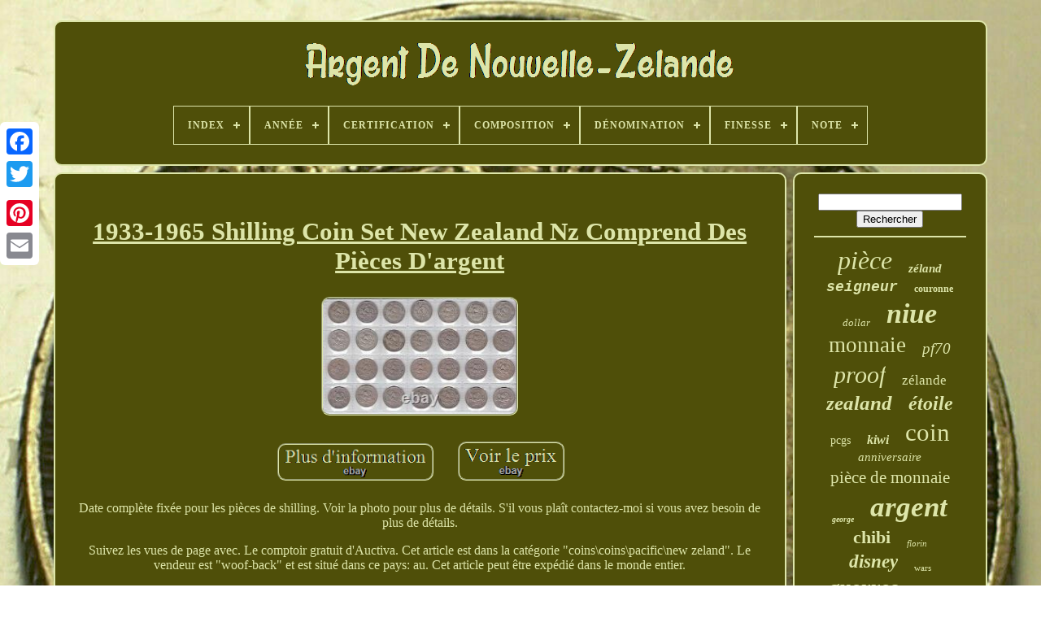

--- FILE ---
content_type: text/html
request_url: https://zealandsilver.com/fr/1933-1965-shilling-coin-set-new-zealand-nz-comprend-des-pieces-d-argent.htm
body_size: 4693
content:
	<!DOCTYPE HTML>
<HTML>	

	

 
	<HEAD>

	
<TITLE>
 1933-1965 Shilling Coin Set New Zealand Nz Comprend Des Pièces D'argent </TITLE>	 
 
	<LINK HREF="https://zealandsilver.com/favicon.png" TYPE="image/png"  REL="icon">
	
	

	  
 
<META   CONTENT="text/html; charset=UTF-8"  HTTP-EQUIV="content-type">	 
		  

 
<META  CONTENT="width=device-width, initial-scale=1" NAME="viewport">	

  
	
		  
  <LINK	REL="stylesheet" TYPE="text/css" HREF="https://zealandsilver.com/kymym.css">
   
	   <LINK TYPE="text/css" REL="stylesheet" HREF="https://zealandsilver.com/rurokawo.css">	
 


	


 <SCRIPT SRC="https://code.jquery.com/jquery-latest.min.js"  TYPE="text/javascript"></SCRIPT>
	 <SCRIPT	SRC="https://zealandsilver.com/vyfotyq.js" TYPE="text/javascript"> </SCRIPT> 
  
	

<SCRIPT TYPE="text/javascript" SRC="https://zealandsilver.com/gozury.js">
 

 	</SCRIPT>	
		  <SCRIPT  ASYNC   TYPE="text/javascript" SRC="https://zealandsilver.com/gibalequb.js">
 </SCRIPT>
		  
	<SCRIPT  SRC="https://zealandsilver.com/rahedy.js" TYPE="text/javascript" ASYNC>   </SCRIPT>
	
 	  	
	
	  	
 	<SCRIPT	TYPE="text/javascript">	
	   var a2a_config = a2a_config || {};a2a_config.no_3p = 1;	  </SCRIPT>	



	
	<SCRIPT  TYPE="text/javascript"> 
	 


	window.onload = function ()
	{
		reny('ticigiraq', 'Rechercher', 'https://zealandsilver.com/fr/search.php');
		dimaxoloj("xurusabo.php","fohx", "1933-1965 Shilling Coin Set New Zealand Nz Comprend Des Pièces D'argent");
		
		
	}
	

  </SCRIPT> 
    </HEAD>  
  	
		<BODY  DATA-ID="222364647962"> 
	



	 <DIV   CLASS="a2a_kit a2a_kit_size_32 a2a_floating_style a2a_vertical_style"  STYLE="left:0px; top:150px;">  
  	
		
	<A	CLASS="a2a_button_facebook"> 			

</A> 	
 		
		

<A  CLASS="a2a_button_twitter">	</A>


 	
		  <A  CLASS="a2a_button_google_plus"> 
   </A>  		 
	 	
				 <A CLASS="a2a_button_pinterest"></A>		 
		
 <A CLASS="a2a_button_email"> 	
 </A>   
	  
</DIV> 	  


	   <DIV ID="fimajyh"> 
  	 
		

<DIV ID="tegenukege"> 	
	 	   
				<A HREF="https://zealandsilver.com/fr/">
<IMG SRC="https://zealandsilver.com/fr/new-zealand-silver.gif" ALT="Argent De Nouvelle-Zélande"> </A>	  


			
<div id='nuloge' class='align-center'>
<ul>
<li class='has-sub'><a href='https://zealandsilver.com/fr/'><span>Index</span></a>
<ul>
	<li><a href='https://zealandsilver.com/fr/tous-les-items-argent-de-nouvelle-zelande.htm'><span>Tous les items</span></a></li>
	<li><a href='https://zealandsilver.com/fr/items-recents-argent-de-nouvelle-zelande.htm'><span>Items récents</span></a></li>
	<li><a href='https://zealandsilver.com/fr/items-populaires-argent-de-nouvelle-zelande.htm'><span>Items populaires</span></a></li>
	<li><a href='https://zealandsilver.com/fr/nouveaux-videos-argent-de-nouvelle-zelande.htm'><span>Nouveaux vidéos</span></a></li>
</ul>
</li>

<li class='has-sub'><a href='https://zealandsilver.com/fr/annee/'><span>Année</span></a>
<ul>
	<li><a href='https://zealandsilver.com/fr/annee/1935.htm'><span>1935 (27)</span></a></li>
	<li><a href='https://zealandsilver.com/fr/annee/1936.htm'><span>1936 (18)</span></a></li>
	<li><a href='https://zealandsilver.com/fr/annee/1940.htm'><span>1940 (27)</span></a></li>
	<li><a href='https://zealandsilver.com/fr/annee/1941.htm'><span>1941 (40)</span></a></li>
	<li><a href='https://zealandsilver.com/fr/annee/1942.htm'><span>1942 (44)</span></a></li>
	<li><a href='https://zealandsilver.com/fr/annee/1999.htm'><span>1999 (12)</span></a></li>
	<li><a href='https://zealandsilver.com/fr/annee/2011.htm'><span>2011 (16)</span></a></li>
	<li><a href='https://zealandsilver.com/fr/annee/2012.htm'><span>2012 (13)</span></a></li>
	<li><a href='https://zealandsilver.com/fr/annee/2013.htm'><span>2013 (17)</span></a></li>
	<li><a href='https://zealandsilver.com/fr/annee/2014.htm'><span>2014 (17)</span></a></li>
	<li><a href='https://zealandsilver.com/fr/annee/2015.htm'><span>2015 (20)</span></a></li>
	<li><a href='https://zealandsilver.com/fr/annee/2016.htm'><span>2016 (31)</span></a></li>
	<li><a href='https://zealandsilver.com/fr/annee/2017.htm'><span>2017 (23)</span></a></li>
	<li><a href='https://zealandsilver.com/fr/annee/2018.htm'><span>2018 (22)</span></a></li>
	<li><a href='https://zealandsilver.com/fr/annee/2020.htm'><span>2020 (68)</span></a></li>
	<li><a href='https://zealandsilver.com/fr/annee/2021.htm'><span>2021 (79)</span></a></li>
	<li><a href='https://zealandsilver.com/fr/annee/2022.htm'><span>2022 (51)</span></a></li>
	<li><a href='https://zealandsilver.com/fr/annee/2023.htm'><span>2023 (98)</span></a></li>
	<li><a href='https://zealandsilver.com/fr/annee/2024.htm'><span>2024 (45)</span></a></li>
	<li><a href='https://zealandsilver.com/fr/annee/2025.htm'><span>2025 (13)</span></a></li>
	<li><a href='https://zealandsilver.com/fr/items-recents-argent-de-nouvelle-zelande.htm'>Autre (2398)</a></li>
</ul>
</li>

<li class='has-sub'><a href='https://zealandsilver.com/fr/certification/'><span>Certification</span></a>
<ul>
	<li><a href='https://zealandsilver.com/fr/certification/anacs.htm'><span>Anacs (15)</span></a></li>
	<li><a href='https://zealandsilver.com/fr/certification/banque-de-reserve.htm'><span>Banque De Réserve (4)</span></a></li>
	<li><a href='https://zealandsilver.com/fr/certification/certified.htm'><span>Certified (8)</span></a></li>
	<li><a href='https://zealandsilver.com/fr/certification/cgc.htm'><span>Cgc (24)</span></a></li>
	<li><a href='https://zealandsilver.com/fr/certification/coa.htm'><span>Coa (7)</span></a></li>
	<li><a href='https://zealandsilver.com/fr/certification/mint-certification.htm'><span>Mint Certification (5)</span></a></li>
	<li><a href='https://zealandsilver.com/fr/certification/new-zealand-mint.htm'><span>New Zealand Mint (13)</span></a></li>
	<li><a href='https://zealandsilver.com/fr/certification/ngc.htm'><span>Ngc (694)</span></a></li>
	<li><a href='https://zealandsilver.com/fr/certification/ngc-mac.htm'><span>Ngc & Mac (72)</span></a></li>
	<li><a href='https://zealandsilver.com/fr/certification/non-certifie.htm'><span>Non Certifié (692)</span></a></li>
	<li><a href='https://zealandsilver.com/fr/certification/non-certifiee.htm'><span>Non Certifiée (10)</span></a></li>
	<li><a href='https://zealandsilver.com/fr/certification/nz-mint.htm'><span>Nz Mint (8)</span></a></li>
	<li><a href='https://zealandsilver.com/fr/certification/nz-post.htm'><span>Nz Post (14)</span></a></li>
	<li><a href='https://zealandsilver.com/fr/certification/nzmint.htm'><span>Nzmint (72)</span></a></li>
	<li><a href='https://zealandsilver.com/fr/certification/nzpost.htm'><span>Nzpost (173)</span></a></li>
	<li><a href='https://zealandsilver.com/fr/certification/oui.htm'><span>Oui (6)</span></a></li>
	<li><a href='https://zealandsilver.com/fr/certification/pcgs.htm'><span>Pcgs (110)</span></a></li>
	<li><a href='https://zealandsilver.com/fr/certification/pcgs-mac.htm'><span>Pcgs & Mac (8)</span></a></li>
	<li><a href='https://zealandsilver.com/fr/certification/silver-proof.htm'><span>Silver Proof (7)</span></a></li>
	<li><a href='https://zealandsilver.com/fr/certification/uncertified.htm'><span>Uncertified (789)</span></a></li>
	<li><a href='https://zealandsilver.com/fr/items-recents-argent-de-nouvelle-zelande.htm'>Autre (348)</a></li>
</ul>
</li>

<li class='has-sub'><a href='https://zealandsilver.com/fr/composition/'><span>Composition</span></a>
<ul>
	<li><a href='https://zealandsilver.com/fr/composition/5000-silver.htm'><span>.5000 Silver (13)</span></a></li>
	<li><a href='https://zealandsilver.com/fr/composition/999-argent-fin.htm'><span>.999 Argent Fin (9)</span></a></li>
	<li><a href='https://zealandsilver.com/fr/composition/999-fine-silver.htm'><span>.999 Fine Silver (6)</span></a></li>
	<li><a href='https://zealandsilver.com/fr/composition/999-silver.htm'><span>.999 Silver (2)</span></a></li>
	<li><a href='https://zealandsilver.com/fr/composition/argent.htm'><span>Argent (1251)</span></a></li>
	<li><a href='https://zealandsilver.com/fr/composition/argent-5000.htm'><span>Argent .5000 (2)</span></a></li>
	<li><a href='https://zealandsilver.com/fr/composition/argent-or.htm'><span>Argent / Or (3)</span></a></li>
	<li><a href='https://zealandsilver.com/fr/composition/argent-999-1000.htm'><span>Argent 999 / 1000 (2)</span></a></li>
	<li><a href='https://zealandsilver.com/fr/composition/argent-fin-999.htm'><span>Argent Fin .999 (7)</span></a></li>
	<li><a href='https://zealandsilver.com/fr/composition/cuivre-nickel.htm'><span>Cuivre-nickel (2)</span></a></li>
	<li><a href='https://zealandsilver.com/fr/composition/silver.htm'><span>Silver (1461)</span></a></li>
	<li><a href='https://zealandsilver.com/fr/items-recents-argent-de-nouvelle-zelande.htm'>Autre (321)</a></li>
</ul>
</li>

<li class='has-sub'><a href='https://zealandsilver.com/fr/denomination/'><span>Dénomination</span></a>
<ul>
	<li><a href='https://zealandsilver.com/fr/denomination/10.htm'><span>$10 (4)</span></a></li>
	<li><a href='https://zealandsilver.com/fr/denomination/1-2-couronne.htm'><span>1 / 2 Couronne (33)</span></a></li>
	<li><a href='https://zealandsilver.com/fr/denomination/1-dollar.htm'><span>1 Dollar (16)</span></a></li>
	<li><a href='https://zealandsilver.com/fr/denomination/10.htm'><span>10 $ (2)</span></a></li>
	<li><a href='https://zealandsilver.com/fr/denomination/10-dollars.htm'><span>10 Dollars (16)</span></a></li>
	<li><a href='https://zealandsilver.com/fr/denomination/2.htm'><span>2 $ (7)</span></a></li>
	<li><a href='https://zealandsilver.com/fr/denomination/2-dollars.htm'><span>2 Dollars (242)</span></a></li>
	<li><a href='https://zealandsilver.com/fr/denomination/3-pence.htm'><span>3 Pence (16)</span></a></li>
	<li><a href='https://zealandsilver.com/fr/denomination/5.htm'><span>5 $ (3)</span></a></li>
	<li><a href='https://zealandsilver.com/fr/denomination/5-dollars.htm'><span>5 Dollars (63)</span></a></li>
	<li><a href='https://zealandsilver.com/fr/denomination/50-cents.htm'><span>50 Cents (2)</span></a></li>
	<li><a href='https://zealandsilver.com/fr/denomination/5000-cfa.htm'><span>5000 Cfa (2)</span></a></li>
	<li><a href='https://zealandsilver.com/fr/denomination/6-pence.htm'><span>6 Pence (31)</span></a></li>
	<li><a href='https://zealandsilver.com/fr/denomination/couronne.htm'><span>Couronne (11)</span></a></li>
	<li><a href='https://zealandsilver.com/fr/denomination/crown.htm'><span>Crown (4)</span></a></li>
	<li><a href='https://zealandsilver.com/fr/denomination/dollar.htm'><span>Dollar (89)</span></a></li>
	<li><a href='https://zealandsilver.com/fr/denomination/florin.htm'><span>Florin (65)</span></a></li>
	<li><a href='https://zealandsilver.com/fr/denomination/shilling.htm'><span>Shilling (37)</span></a></li>
	<li><a href='https://zealandsilver.com/fr/denomination/varie.htm'><span>Varie (2)</span></a></li>
	<li><a href='https://zealandsilver.com/fr/items-recents-argent-de-nouvelle-zelande.htm'>Autre (2434)</a></li>
</ul>
</li>

<li class='has-sub'><a href='https://zealandsilver.com/fr/finesse/'><span>Finesse</span></a>
<ul>
	<li><a href='https://zealandsilver.com/fr/finesse/0-5.htm'><span>0, 5 (4)</span></a></li>
	<li><a href='https://zealandsilver.com/fr/finesse/0-999.htm'><span>0, 999 (5)</span></a></li>
	<li><a href='https://zealandsilver.com/fr/finesse/0-500.htm'><span>0.500 (5)</span></a></li>
	<li><a href='https://zealandsilver.com/fr/finesse/0-5.htm'><span>0.5 (11)</span></a></li>
	<li><a href='https://zealandsilver.com/fr/finesse/0-925.htm'><span>0.925 (9)</span></a></li>
	<li><a href='https://zealandsilver.com/fr/finesse/0-999.htm'><span>0.999 (90)</span></a></li>
	<li><a href='https://zealandsilver.com/fr/finesse/0-9999.htm'><span>0.9999 (3)</span></a></li>
	<li><a href='https://zealandsilver.com/fr/items-recents-argent-de-nouvelle-zelande.htm'>Autre (2952)</a></li>
</ul>
</li>

<li class='has-sub'><a href='https://zealandsilver.com/fr/note/'><span>Note</span></a>
<ul>
	<li><a href='https://zealandsilver.com/fr/note/au-50.htm'><span>Au 50 (4)</span></a></li>
	<li><a href='https://zealandsilver.com/fr/note/au-55.htm'><span>Au 55 (4)</span></a></li>
	<li><a href='https://zealandsilver.com/fr/note/ms-62.htm'><span>Ms 62 (2)</span></a></li>
	<li><a href='https://zealandsilver.com/fr/note/ms-63.htm'><span>Ms 63 (3)</span></a></li>
	<li><a href='https://zealandsilver.com/fr/note/ms-64.htm'><span>Ms 64 (4)</span></a></li>
	<li><a href='https://zealandsilver.com/fr/note/non-classe.htm'><span>Non Classé (4)</span></a></li>
	<li><a href='https://zealandsilver.com/fr/note/non-grade.htm'><span>Non Gradé (2)</span></a></li>
	<li><a href='https://zealandsilver.com/fr/note/non-note.htm'><span>Non Noté (45)</span></a></li>
	<li><a href='https://zealandsilver.com/fr/note/pf-68.htm'><span>Pf 68 (4)</span></a></li>
	<li><a href='https://zealandsilver.com/fr/note/pf-70.htm'><span>Pf 70 (2)</span></a></li>
	<li><a href='https://zealandsilver.com/fr/note/pf-70-ultra-cameo.htm'><span>Pf 70 Ultra Cameo (3)</span></a></li>
	<li><a href='https://zealandsilver.com/fr/note/pr-64.htm'><span>Pr 64 (3)</span></a></li>
	<li><a href='https://zealandsilver.com/fr/note/pr-69.htm'><span>Pr 69 (8)</span></a></li>
	<li><a href='https://zealandsilver.com/fr/note/pr-70.htm'><span>Pr 70 (22)</span></a></li>
	<li><a href='https://zealandsilver.com/fr/note/preuve.htm'><span>Preuve (8)</span></a></li>
	<li><a href='https://zealandsilver.com/fr/items-recents-argent-de-nouvelle-zelande.htm'>Autre (2961)</a></li>
</ul>
</li>

</ul>
</div>

		 </DIV>     

		
 

 
<DIV ID="pozufofu">  
			  
  <DIV   ID="liwu">	 
				
		<DIV ID="juvenenere">	
</DIV>
 

				<h1 class="[base64]">1933-1965 Shilling Coin Set New Zealand Nz Comprend Des Pièces D'argent  </h1>  
<br/> 

 <img class="yg4h6h6" src="https://zealandsilver.com/fr/fehec/1933-1965-Shilling-Coin-Set-New-Zealand-Nz-Comprend-Des-Pieces-D-argent-01-qxml.jpg" title="1933-1965 Shilling Coin Set New Zealand Nz Comprend Des Pièces D'argent" alt="1933-1965 Shilling Coin Set New Zealand Nz Comprend Des Pièces D'argent"/>


 <br/>
  
<br/>
 <img class="yg4h6h6" src="https://zealandsilver.com/fr/fytelob.gif" title="1933-1965 Shilling Coin Set New Zealand Nz Comprend Des Pièces D'argent" alt="1933-1965 Shilling Coin Set New Zealand Nz Comprend Des Pièces D'argent"/>
    <img class="yg4h6h6" src="https://zealandsilver.com/fr/xyqamyvyv.gif" title="1933-1965 Shilling Coin Set New Zealand Nz Comprend Des Pièces D'argent" alt="1933-1965 Shilling Coin Set New Zealand Nz Comprend Des Pièces D'argent"/>
		
		<br/>  
 <p>   
Date complète fixée pour les pièces de shilling. Voir la photo pour plus de détails. S'il vous plaît contactez-moi si vous avez besoin de plus de détails.</p> Suivez les vues de page avec. Le comptoir gratuit d'Auctiva. Cet article est dans la catégorie "coins\coins\pacific\new zeland". Le vendeur est "woof-back" et est situé dans ce pays: au. Cet article peut être expédié dans le monde entier.<p>
<li>pays: nouveau zèle</li>
<li>année: 1933-1965</li>
<li>composition: argent</li>
</ol>
  
</p> 

	


<br/>  <img class="yg4h6h6" src="https://zealandsilver.com/fr/fytelob.gif" title="1933-1965 Shilling Coin Set New Zealand Nz Comprend Des Pièces D'argent" alt="1933-1965 Shilling Coin Set New Zealand Nz Comprend Des Pièces D'argent"/>
    <img class="yg4h6h6" src="https://zealandsilver.com/fr/xyqamyvyv.gif" title="1933-1965 Shilling Coin Set New Zealand Nz Comprend Des Pièces D'argent" alt="1933-1965 Shilling Coin Set New Zealand Nz Comprend Des Pièces D'argent"/> <br/>
				
					 <SCRIPT   TYPE="text/javascript"> 

					dumecutole();
				
 


 </SCRIPT>	 


			
					
  <DIV  CLASS="a2a_kit a2a_kit_size_32 a2a_default_style"   STYLE="margin:10px auto;width:200px;"> 
						
<A  CLASS="a2a_button_facebook">	

 
 </A> 
					
  <A	CLASS="a2a_button_twitter"> 
 </A>  


	
					  	<A   CLASS="a2a_button_google_plus"> </A>
 
 	
					<A  CLASS="a2a_button_pinterest">	</A>  	
					

 
<!--//////////////////////////////////////-->
<A  CLASS="a2a_button_email"> 
 

</A>   

				

 </DIV> 
					
				
			 


</DIV>
	

 
			<DIV ID="becudibeti">
				
				 <DIV	ID="ticigiraq">
	 

		 
					
  	 <HR> 	

				
 	
	
</DIV> 	
	 

				
  <DIV ID="perezeg">

	
 	</DIV>
	


				
				
<!--//////////////////////////////////////-->
<DIV ID="habejudex">
					<a style="font-family:Albertus Medium;font-size:32px;font-weight:normal;font-style:italic;text-decoration:none" href="https://zealandsilver.com/fr/tag/piece.htm">pièce</a><a style="font-family:Kino MT;font-size:15px;font-weight:bolder;font-style:italic;text-decoration:none" href="https://zealandsilver.com/fr/tag/zeland.htm">zéland</a><a style="font-family:Courier New;font-size:18px;font-weight:bolder;font-style:oblique;text-decoration:none" href="https://zealandsilver.com/fr/tag/seigneur.htm">seigneur</a><a style="font-family:Century Schoolbook;font-size:12px;font-weight:bolder;font-style:normal;text-decoration:none" href="https://zealandsilver.com/fr/tag/couronne.htm">couronne</a><a style="font-family:GilbertUltraBold;font-size:13px;font-weight:lighter;font-style:oblique;text-decoration:none" href="https://zealandsilver.com/fr/tag/dollar.htm">dollar</a><a style="font-family:Fritzquad;font-size:34px;font-weight:bolder;font-style:oblique;text-decoration:none" href="https://zealandsilver.com/fr/tag/niue.htm">niue</a><a style="font-family:Arial Narrow;font-size:27px;font-weight:normal;font-style:normal;text-decoration:none" href="https://zealandsilver.com/fr/tag/monnaie.htm">monnaie</a><a style="font-family:Lincoln;font-size:19px;font-weight:lighter;font-style:oblique;text-decoration:none" href="https://zealandsilver.com/fr/tag/pf70.htm">pf70</a><a style="font-family:Fritzquad;font-size:30px;font-weight:lighter;font-style:italic;text-decoration:none" href="https://zealandsilver.com/fr/tag/proof.htm">proof</a><a style="font-family:Old English;font-size:17px;font-weight:normal;font-style:normal;text-decoration:none" href="https://zealandsilver.com/fr/tag/zelande.htm">zélande</a><a style="font-family:Times New Roman;font-size:25px;font-weight:bolder;font-style:italic;text-decoration:none" href="https://zealandsilver.com/fr/tag/zealand.htm">zealand</a><a style="font-family:Charcoal;font-size:24px;font-weight:bolder;font-style:oblique;text-decoration:none" href="https://zealandsilver.com/fr/tag/etoile.htm">étoile</a><a style="font-family:Motor;font-size:14px;font-weight:lighter;font-style:normal;text-decoration:none" href="https://zealandsilver.com/fr/tag/pcgs.htm">pcgs</a><a style="font-family:Matura MT Script Capitals;font-size:16px;font-weight:bold;font-style:oblique;text-decoration:none" href="https://zealandsilver.com/fr/tag/kiwi.htm">kiwi</a><a style="font-family:Zap Chance;font-size:31px;font-weight:lighter;font-style:normal;text-decoration:none" href="https://zealandsilver.com/fr/tag/coin.htm">coin</a><a style="font-family:Carleton ;font-size:15px;font-weight:lighter;font-style:oblique;text-decoration:none" href="https://zealandsilver.com/fr/tag/anniversaire.htm">anniversaire</a><a style="font-family:Motor;font-size:21px;font-weight:lighter;font-style:normal;text-decoration:none" href="https://zealandsilver.com/fr/tag/piece-de-monnaie.htm">pièce de monnaie</a><a style="font-family:Humanst521 Cn BT;font-size:10px;font-weight:bolder;font-style:italic;text-decoration:none" href="https://zealandsilver.com/fr/tag/george.htm">george</a><a style="font-family:Merlin;font-size:35px;font-weight:bold;font-style:oblique;text-decoration:none" href="https://zealandsilver.com/fr/tag/argent.htm">argent</a><a style="font-family:Lincoln;font-size:22px;font-weight:bolder;font-style:normal;text-decoration:none" href="https://zealandsilver.com/fr/tag/chibi.htm">chibi</a><a style="font-family:Geneva;font-size:11px;font-weight:lighter;font-style:oblique;text-decoration:none" href="https://zealandsilver.com/fr/tag/florin.htm">florin</a><a style="font-family:Impact;font-size:23px;font-weight:bold;font-style:italic;text-decoration:none" href="https://zealandsilver.com/fr/tag/disney.htm">disney</a><a style="font-family:Aardvark;font-size:11px;font-weight:normal;font-style:normal;text-decoration:none" href="https://zealandsilver.com/fr/tag/wars.htm">wars</a><a style="font-family:Humanst521 Cn BT;font-size:26px;font-weight:bolder;font-style:normal;text-decoration:none" href="https://zealandsilver.com/fr/tag/guerres.htm">guerres</a><a style="font-family:Times New Roman;font-size:16px;font-weight:lighter;font-style:oblique;text-decoration:none" href="https://zealandsilver.com/fr/tag/comics.htm">comics</a><a style="font-family:Micro;font-size:17px;font-weight:bolder;font-style:italic;text-decoration:none" href="https://zealandsilver.com/fr/tag/shilling.htm">shilling</a><a style="font-family:OzHandicraft BT;font-size:33px;font-weight:normal;font-style:normal;text-decoration:none" href="https://zealandsilver.com/fr/tag/nouvelle-zelande.htm">nouvelle-zélande</a><a style="font-family:Times;font-size:12px;font-weight:normal;font-style:oblique;text-decoration:none" href="https://zealandsilver.com/fr/tag/epreuve.htm">épreuve</a><a style="font-family:Humanst521 Cn BT;font-size:14px;font-weight:normal;font-style:oblique;text-decoration:none" href="https://zealandsilver.com/fr/tag/zeleand.htm">zéléand</a><a style="font-family:Erie;font-size:19px;font-weight:lighter;font-style:italic;text-decoration:none" href="https://zealandsilver.com/fr/tag/pieces.htm">pièces</a><a style="font-family:Motor;font-size:28px;font-weight:bolder;font-style:normal;text-decoration:none" href="https://zealandsilver.com/fr/tag/menthe.htm">menthe</a><a style="font-family:Letter Gothic;font-size:18px;font-weight:normal;font-style:italic;text-decoration:none" href="https://zealandsilver.com/fr/tag/rare.htm">rare</a><a style="font-family:Verdana;font-size:13px;font-weight:bolder;font-style:normal;text-decoration:none" href="https://zealandsilver.com/fr/tag/batman.htm">batman</a><a style="font-family:Brooklyn;font-size:29px;font-weight:bold;font-style:italic;text-decoration:none" href="https://zealandsilver.com/fr/tag/preuve.htm">preuve</a><a style="font-family:Swiss721 BlkEx BT;font-size:20px;font-weight:bolder;font-style:italic;text-decoration:none" href="https://zealandsilver.com/fr/tag/star.htm">star</a>  
				
 </DIV>   		
			
			 
</DIV>
 
			
 
</DIV>  	
	
		
 <DIV   ID="huzaw">
	  
		
			
 <UL>  


				 <LI>	 	



					
<A   HREF="https://zealandsilver.com/fr/">   Index</A>  
					 </LI> 
				     <LI>  	
					 
 
<A  HREF="https://zealandsilver.com/fr/contact.php">
 
 Pour nous joindre
  </A>
 
						</LI>
 	
				
	<LI>
					  
<A HREF="https://zealandsilver.com/fr/jukaguzex.htm">
 

Déclaration de confidentialité 
 </A>   

				</LI>	
				
<LI>
  	
					 <A HREF="https://zealandsilver.com/fr/terms.htm">	   Conditions d'utilisation </A>
 
	
				
 </LI>	
				 
		<LI>   
					
	  <A	HREF="https://zealandsilver.com/?l=en">

EN	  
 </A>  
					&nbsp;
						

<A HREF="https://zealandsilver.com/?l=fr">

  

FR</A>	
					 </LI>	

				
				
				
<DIV CLASS="a2a_kit a2a_kit_size_32 a2a_default_style" STYLE="margin:10px auto;width:200px;"> 
					
	 <A	CLASS="a2a_button_facebook"> 

</A>	 
					

	

<A  CLASS="a2a_button_twitter">  
</A>   	
					 		
<!--//////////////////////////////////////-->
<A CLASS="a2a_button_google_plus">
	 </A>


    
					   <A CLASS="a2a_button_pinterest">	

</A>	 

 	
					 
	 <A  CLASS="a2a_button_email"></A> 
				
 

</DIV>

 

				
			

</UL>

	
			
		</DIV> 
 
	

	  </DIV>		   
   		<SCRIPT SRC="//static.addtoany.com/menu/page.js"   TYPE="text/javascript"> 	 
</SCRIPT>  
	
   </BODY>	
	
 	

	</HTML>